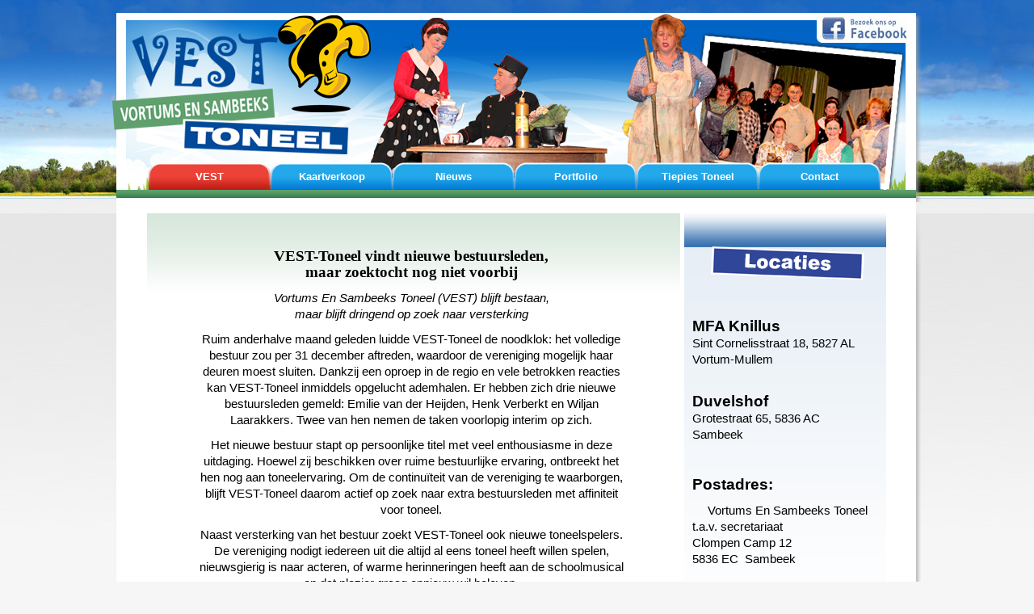

--- FILE ---
content_type: text/html; charset=UTF-8
request_url: https://www.vest-toneel.nl/
body_size: 3627
content:
<!DOCTYPE html>
<html lang="nl" xml:lang="nl" xmlns="http://www.w3.org/1999/xhtml">
<head>
<meta http-equiv="Content-Type" content="text/html; charset=utf-8" />
<title>Vortums en Sambeeks Toneel Vereniging</title>
<meta name="description" content="VEST is een vereniging voor jong en oud. We spelen voornamelijk (k)luchtige voorstellingen, met als doel de mensen met een lach weer naar huis te zien gaan. " />
    
<link href="../style.css" rel="stylesheet" type="text/css" />
<style type="text/css">body {
	background-color: #f6f6f6;
}
</style>
<SCRIPT>
<!--
function clearDefault(el) {
	if (el.defaultValue==el.value) el.value = ""
}
// -->
</SCRIPT>

</head>

<body>
		<div class="window-boven">
		  <div align="center">
		    <table width="1002" border="0" cellspacing="0" cellpadding="0">
		      <tr>
		        <td height="202" colspan="3" valign="top"><table width="100%" border="0" cellspacing="0" cellpadding="0">
		          <tr>
		            <td width="87%" height="18">&nbsp;</td>
		            <td width="13%">&nbsp;</td>
	              </tr>
		          <tr>
		            <td>&nbsp;</td>
		            <td><a href="https://www.facebook.com/vest.toneel" target="_blank"><img src="../fb.jpg" width="117" height="34" border="0" /></a></td>
	              </tr>
	            </table></td>
	          </tr>
		      <tr>
		        <td width="24" height="35">&nbsp;</td>
		        <td width="914"><div class="hoofdmenu">
						<ul><li><a href='/index.html' class='selected' target='_self'>VEST</a></li><li><a href='/kaartverkoop.html' class='' target='_self'>Kaartverkoop</a></li><li><a href='/nieuws.html' class='' target='_self'>Nieuws</a></li><li><a href='/fotogalerij.html' class='' target='_self'>Portfolio </a></li><li><a href='/tiepies.html' class='' target='_self'>Tiepies Toneel</a></li><li><a href='/contact.html' class='' target='_self'>Contact</a></li></ul>
					</div></td>
		        <td width="22">&nbsp;</td>
	          </tr>
	        </table>
	      </div>
        </div>
		<div class="window-midden">
		  <div align="center">
		    <table width="1002" border="0" cellspacing="0" cellpadding="0" valign="top">
		      <tr>
		        <td width="70" height="27" valign="top"><img src="/spacer.gif" width="70" height="10" /></td>
		        <td width="610" height="27" valign="top"><img src="/spacer.gif" width="610" height="1" /></td>
		        <td width="35" valign="top"><img src="/spacer.gif" width="35" height="1" /></td>
		        <td width="287" valign="top"><p align="left"><img src="/spacer.gif" width="222" height="1" />
	              <br /></td>
	          </tr>
		      <tr>
		        <td rowspan="2" valign="top">&nbsp;</td>
		        <td rowspan="2" valign="top"><p>	            <div class="content" style="margin-top:1px;">
	<div class="content-kop">
					
			</div>
	<div class="content-inhoud">
		  <div style="text-align: center; padding-left: 30px;" align="center">
<h1 class="heading1 heading1--semibold u-text-hyphenate"><strong><span style="font-size: 14pt;">VEST-Toneel vindt nieuwe bestuursleden, <br />maar zoektocht nog niet voorbij</span></strong></h1>
<p><span style="font-family: 'comic sans ms', sans-serif; font-size: 11pt;"><em>Vortums En Sambeeks Toneel (VEST)&nbsp;blijft bestaan, <br />maar blijft dringend op zoek naar versterking</em></span></p>
<p><span style="font-family: 'comic sans ms', sans-serif; font-size: 11pt;">Ruim anderhalve maand geleden luidde VEST-Toneel de noodklok: het volledige bestuur zou per 31 december aftreden, waardoor de vereniging mogelijk haar deuren moest sluiten. Dankzij een oproep in de regio en vele betrokken reacties kan VEST-Toneel inmiddels opgelucht ademhalen. Er hebben zich drie nieuwe bestuursleden gemeld: Emilie van der Heijden, Henk Verberkt en Wiljan Laarakkers. Twee van hen nemen de taken voorlopig interim op zich.</span></p>
<p><span style="font-family: 'comic sans ms', sans-serif; font-size: 11pt;">Het nieuwe bestuur stapt op persoonlijke titel met veel enthousiasme in deze uitdaging. Hoewel zij beschikken over ruime bestuurlijke ervaring, ontbreekt het hen nog aan toneelervaring. Om de continu&iuml;teit van de vereniging te waarborgen, blijft VEST-Toneel daarom actief op zoek naar extra bestuursleden met affiniteit voor toneel.</span></p>
<p><span style="font-family: 'comic sans ms', sans-serif; font-size: 11pt;">Naast versterking van het bestuur zoekt VEST-Toneel ook nieuwe toneelspelers. De vereniging nodigt iedereen uit die altijd al eens toneel heeft willen spelen, nieuwsgierig is naar acteren, of warme herinneringen heeft aan de schoolmusical en dat plezier graag opnieuw wil beleven.</span></p>
<p><strong><span style="font-family: 'comic sans ms', sans-serif; font-size: 11pt;">Interesse?</span></strong><br /><span style="font-family: 'comic sans ms', sans-serif; font-size: 11pt;"> Neem contact op via&nbsp;<em><a href="mailto:vesttoneel@outlook.com">vesttoneel@outlook.com</a></em> en maak kennis met een enthousiaste en hechte vereniging die klaarstaat om samen weer mooie voorstellingen te maken.</span></p>
</div>
<div style="text-align: center; padding-left: 30px;" align="center">
<div align="center"><span style="font-family: 'comic sans ms', sans-serif; font-size: 12pt;">&nbsp;</span></div>
<div align="center"><strong><em>______________</em></strong></div>
<div align="center"><span style="font-family: 'comic sans ms', sans-serif; font-size: 11pt;"><strong><br /></strong><br /></span></div>
</div>
<div style="text-align: center; padding-left: 30px;" align="center">
<div class="NoSpacing"><span style="font-family: 'comic sans ms', sans-serif; font-size: 18pt;"><strong>'Actie op de redactie!'</strong></span></div>
<div class="NoSpacing"><span style="font-family: 'comic sans ms', sans-serif; font-size: 11pt;">door</span></div>
<div class="NoSpacing"><span style="font-family: 'comic sans ms', sans-serif; font-size: 11pt;"><span style="font-family: 'comic sans ms', sans-serif; font-size: 11pt;">Henk Roede</span></span>
<div class="NoSpacing">&nbsp;</div>
<div class="NoSpacing">&nbsp;</div>
</div>
</div>
<div class="NoSpacing" style="text-align: center;">
<div class="NoSpacing" style="text-align: center;">
<div class="NoSpacing" style="text-align: center;">
<div class="NoSpacing" style="text-align: center;">
<div class="NoSpacing">
<div class="NoSpacing" style="text-align: center;">
<div class="NoSpacing"><span style="font-family: 'comic sans ms', sans-serif; font-size: 11pt;">Op <span style="font-size: 14pt;"><strong>27 en 28 september</strong>, <strong>4 en 5 okto<span style="font-size: 14pt;">ber</span></strong><strong>&nbsp;</strong><strong>2025</strong></span> nam</span></div>
<div class="NoSpacing"><span style="font-family: 'comic sans ms', sans-serif; font-size: 11pt;">Vortums En Sambeeks Toneel (VEST) jou mee </span></div>
<div class="NoSpacing"><span style="font-family: 'comic sans ms', sans-serif; font-size: 11pt;">naar&nbsp;de redactie van een noodlijdend gossip-c.q. weekblad,</span></div>
<div class="NoSpacing"><span style="font-family: 'comic sans ms', sans-serif; font-size: 11pt;">waar zelfbenoemde BN&rsquo;ers de deur plat liepen om in de publiciteit te komen.<br /> Tegelijkertijd&nbsp;waren de redactionele medewerkers op zoek naar die ene scoop </span></div>
<div class="NoSpacing"><span style="font-family: 'comic sans ms', sans-serif; font-size: 11pt;">om hun weekblad en baan te behouden.</span></div>
<div class="NoSpacing"><span style="font-family: 'comic sans ms', sans-serif; font-size: 11pt;">Het waren hilarische voorstellingen en wij danken ons publiek en onze sponoren:</span></div>
<div class="NoSpacing">&nbsp;</div>
<div class="NoSpacing" style="text-align: center;">
<div class="NoSpacing" style="text-align: center;"><img src="//vsmweb.nl//vsmwebup/vesttoneel/uploads/Sponsoren.png" alt="" width="550" height="219" /></div>
<div class="NoSpacing" style="text-align: center;">
<div class="NoSpacing">
<div class="NoSpacing">
<div class="NoSpacing">
<div class="NoSpacing">
<div class="NoSpacing">
<div align="center"><span style="font-size: 11pt; font-family: 'comic sans ms', sans-serif;">Wij danken al onze sponsoren voor het mogelijk maken van onze voorstellingen</span></div>
<div align="center">&nbsp;</div>
<div align="center"><strong><em>______________</em></strong></div>
<div align="center"><span style="font-family: 'comic sans ms', sans-serif; font-size: 11pt;"><strong><br /></strong>Wij danken iederen die de afgelopen maand zijn stem heeft uitgebracht</span></div>
<div align="center"><span style="font-family: 'comic sans ms', sans-serif; font-size: 11pt;">&nbsp;op Vortums En Sambeeks Toneel in de Rabo app.<br /></span></div>
<div align="center">&nbsp;</div>
<div align="center"><span style="font-family: 'comic sans ms', sans-serif; font-size: 11pt;">Wij hebben een bedrag van: </span></div>
<div align="center"><span style="font-family: 'comic sans ms', sans-serif; font-size: 11pt;">&euro; 184,95</span></div>
<div align="center"><span style="font-family: 'comic sans ms', sans-serif; font-size: 11pt;">in ontvangt mogen nemen.</span></div>
<div align="center">&nbsp;</div>
<div align="center"><span style="font-size: 14pt;"><strong><span style="font-family: 'comic sans ms', sans-serif;">Rabo Clubsupport.</span></strong></span></div>
<div align="center"><br />
<div class="NoSpacing"><span style="font-family: 'comic sans ms', sans-serif; font-size: 12pt;"><strong><em>______________</em></strong></span></div>
</div>
&nbsp;</div>
</div>
</div>
</div>
</div>
</div>
</div>
<div class="NoSpacing" style="text-align: center;">&nbsp;</div>
<span style="font-family: 'comic sans ms', sans-serif; font-size: 11pt;">Vortums&nbsp;En&nbsp;Sambeeks&nbsp;Toneel&nbsp;is een vereniging voor jong en oud, </span><br /><span style="font-family: 'comic sans ms', sans-serif; font-size: 11pt;">met gedreven toneelspelers&nbsp;die jaarlijks, in twee dorpen, toneelvoorstellingen brengt&nbsp;en daarnaast ook straattheater activiteiten in de regio ontplooit.</span>
<div><span style="font-family: 'comic sans ms', sans-serif; font-size: 11pt;">&nbsp;</span></div>
</div>
<div class="NoSpacing"><span style="font-size: 11pt; font-family: 'comic sans ms', sans-serif;">We spelen voornamelijk (k)luchtige voorstellingen, met als doel de mensen met een lach weer naar huis te zien gaan.</span></div>
<div class="NoSpacing"><span style="font-size: 11pt; font-family: 'comic sans ms', sans-serif;">Wij gaan elk jaar de uitdaging aan, om in een aantal maanden het verhaal en de tekst onder de knie te krijgen.</span></div>
</div>
</div>
</div>
</div>
<div class="NoSpacing" style="text-align: center;"><span style="font-family: 'comic sans ms', sans-serif; font-size: 11pt;">Als we dan zover zijn, mag het doek open, het licht uit en de spots aan.</span></div>
<div class="NoSpacing" style="text-align: center;"><span style="font-family: 'comic sans ms', sans-serif; font-size: 11pt;">&nbsp;</span></div>
<div class="NoSpacing" style="text-align: center;"><span style="font-family: 'comic sans ms', sans-serif; font-size: 11pt;">Wij&nbsp;zien jou graag tijdens &eacute;&eacute;n van onze optredens!</span></div>
<div class="NoSpacing" style="text-align: center;">&nbsp;</div>
<div class="NoSpacing" style="text-align: center;">
<div class="NoSpacing"><span style="font-family: 'comic sans ms', sans-serif; font-size: 11pt;">Onze vereniging heeft in&nbsp;ruim een halve eeuw meerdere namen gekend,</span></div>
<div class="NoSpacing"><span style="font-family: 'comic sans ms', sans-serif; font-size: 11pt;"><a title="Lees meer over het ontstaan van onze vereniging!" href="//www.vest-toneel.nl/wie-zijn-wij.html">Lees meer</a>&nbsp;over het ontstaan van onze vereniging!</span></div>
<span style="font-family: 'comic sans ms', sans-serif;">&nbsp;</span></div>
<div class="NoSpacing" style="text-align: center;">
<div class="NoSpacing" style="text-align: center;"><span style="font-family: 'comic sans ms', sans-serif;"><strong><em>______________</em></strong></span></div>
<div class="NoSpacing" style="text-align: center;">
<div class="NoSpacing">
<div class="NoSpacing">
<div class="NoSpacing">
<div class="NoSpacing">
<div class="NoSpacing">&nbsp;</div>
<div class="NoSpacing">&nbsp;</div>
</div>
</div>
</div>
</div>
</div>
</div>
<div class="NoSpacing" style="text-align: center;">
<div class="NoSpacing" style="text-align: center;">
<div class="NoSpacing" style="text-align: center;"><span style="font-family: 'comic sans ms', sans-serif; font-size: 11pt;"><em>Neem contact met ons op</em><em> (<a href="mailto:vesttoneel@outlook.com">vesttoneel@outlook.com</a>)</em></span></div>
</div>
<span style="font-family: 'comic sans ms', sans-serif; font-size: 11pt;"><strong><em><br /></em></strong></span></div>
<div class="NoSpacing" style="text-align: center;"><span style="font-family: 'comic sans ms', sans-serif; font-size: 11pt;"><span style="color: #2446a2;"><span style="color: #000000;">Bekijk onze <a style="color: #000000;" title="facebook pagina" href="https://www.facebook.com/vest.toneel" target="_blank">facebook pagina</a>&nbsp;en like/vind ons leuk op <a style="color: #000000;" title="Tiepies Toneel" href="https://www.facebook.com/tiepies.toneel" target="_blank">Tiepies Toneel</a>.</span><br /></span><span style="color: #2446a2;"><span style="color: #000000;">Zo kunt u ons blijven volgen met de kleinere activiteiten.</span></span></span><span style="font-size: 11pt; font-family: 'comic sans ms', sans-serif; color: #2446a2;"><strong><em><br /></em></strong></span></div>
</div>
		<div style="clear:both;"></div>
	</div>
</div></p></td>
		        <td rowspan="2" valign="top">&nbsp;</td>
		        <td valign="top"><table style="width: 240px;" border="0">
<tbody>
<tr>
<td>
<p><strong><img src="//vest-toneel.nl/uploads/reserveren/locaties.png" alt="Locaties" width="240" height="42" /></strong></p>
<div><form id="Voorverkoop" action="http://www.vest-toneel.nl/tickets.html" method="post" name="Voorverkoop" target="_self">
<p style="text-align: center;">&nbsp;</p>
</form></div>
<p><span style="font-family: 'comic sans ms', sans-serif;"><span style="font-size: 11pt;"><strong><span style="font-size: 14pt;">MFA Knillus</span><br /></strong>Sint Cornelisstraat 18, 5827 AL</span><br /><span style="font-size: 11pt;">Vortum-Mullem<br /><br /></span></span></p>
<p><span style="font-size: 11pt; font-family: 'comic sans ms', sans-serif;"><span style="font-size: 12pt;"><strong><span style="font-size: 14pt;">Duvelshof</span></strong></span><br />Grotestraat 65, 5836&nbsp;AC<br />Sambeek</span></p>
<p>&nbsp;</p>
<div class="NoSpacing" style="text-align: center;">
<p style="text-align: left;"><span style="font-size: 14pt;"><strong><span style="font-family: 'comic sans ms', sans-serif;">Postadres:</span></strong></span></p>
<span style="font-size: 11pt; font-family: 'comic sans ms', sans-serif;">Vortums En Sambeeks Toneel&nbsp;</span></div>
<div class="NoSpacing" style="text-align: left;"><span style="font-size: 11pt; font-family: 'comic sans ms', sans-serif;">t.a.v. secretariaat</span></div>
<div class="NoSpacing" style="text-align: left;"><span style="font-size: 11pt; font-family: 'comic sans ms', sans-serif;">Clompen Camp 12</span></div>
<div class="NoSpacing" style="text-align: left;"><span style="font-size: 11pt; font-family: 'comic sans ms', sans-serif;">5836 EC&nbsp; Sambeek</span></div>
<p><span style="font-size: 11pt; font-family: 'comic sans ms', sans-serif;"><br />Contact&nbsp;e-mail:<br /><a title="vesttoneel@outlook.com" href="mailto:vesttoneel@outlook.com">vesttoneel@outlook.com</a></span></p>
</td>
</tr>
<tr>
<td>&nbsp;</td>
</tr>
</tbody>
</table><br /><br /></td>
	          </tr>
		      <tr>
		        <td width="287" valign="bottom">&nbsp;</td>
	          </tr>
	        </table>
		  </div>
</div>
        <div class="window-onder">
          <div align="center">
            <table width="951" border="0" cellspacing="0" cellpadding="0" class="voettekst">
              <tr>
                <td height="73" colspan="5" valign="top"><img src="../bg03.png" width="1003" height="51" /></td>
              </tr>
              <tr>
                <td width="29">&nbsp;</td>
                <td width="250" valign="top" class="voettekst">&nbsp;</td>
                <td width="246" valign="top">&nbsp;</td>
                <td width="240" valign="bottom"><img src="/spacer.gif" width="1" height="1" /></td>
                <td width="195" valign="bottom"><br />
                  <img src="/spacer.gif" width="1" height="2" /></td>
              </tr>
            </table>
          </div>
        </div>
</body>
</html>

--- FILE ---
content_type: text/css
request_url: https://www.vest-toneel.nl/style.css
body_size: 1055
content:
a
{
	color:#0165b0;
	text-decoration:underline;
}
a:hover
{
	text-decoration:underline;
}
a:active
{
	outline:none;
}
a:focus
{
	outline:none;
}
body
{
	background-image:url(bg01.jpg);
	background-position: top center;
	background-repeat:no-repeat;
	font-family:Verdana;
	font-size:11px;
	padding: 0;
	color: #000000;
	line-height: 19px;
	background-color: #eeeff1;
	margin:0px;
}
html
{
	overflow-y:scroll;
}
.tabel-content
{
	vertical-align: top;
}
.content
{
	text-align: left;
	vertical-align: top;	
}
.content-kop
{
	font-size: 14px;
	font-weight: bold;
	color: #074890;
	display: block;
	text-align:left;
	vertical-align: top;
}
.content-inhoud
{
	padding-right: 40px;
}

.content-links
{
	width: 180px;
	background-image: url(/images/content-back-links.png);
	background-repeat: no-repeat;
	vertical-align: top;
	padding: 10px;
}
.content-links1
{
	width: 0px;
	background-image: url(/images/content-back-links.png);
	background-repeat: no-repeat;
	vertical-align: top;
	padding: 10px;
}
.content-midden
{
	background-image: url(/images/content-back.png);
	background-repeat: repeat-x;
	vertical-align: top;
}
.content-rechts
{
	width: 180px;
	background-image: url(/images/content-back-rechts.png);
	background-repeat: repeat-x;
	border-left: solid 10px #ffffff;
	vertical-align: top;
	padding: 10px;
}
.footer
{
	width: 910px;
	margin: auto;
	background-image: url(/images/footer.png);
	background-repeat: repeat-x;
	padding: 20px 20px 20px 0;
}
.footer td
{
	width: 25%;
	line-height: 17px;
	font-size: 11px;
	font-family: Arial;
	padding-left: 20px;
}
.hoofdmenu
{
	width: 980px;
	margin: auto;
	margin-top: -18px;
	position: absolute;
	height: 36px;
}
.hoofdmenu ul
{
	width: 940px;
	margin: 0;
	padding: 0;
	list-style-type: none;
	margin: auto;
}
.hoofdmenu ul li
{
	float: left;
}
.hoofdmenu ul li a
{
	font-size: 13px;
	color: #ffffff;
	font-weight:bold;
	text-decoration: none;
	font-family:Tahoma, Geneva, sans-serif;
	height: 34px;
	line-height: 35px;
	background-image: url(/but1.png);
	display: block;
	text-align: center;
	width: 151px;
}
.hoofdmenu ul li .selected
{
	background-image: url(/but2.png);
	color:#ffffff;
	}
.hoofdmenu ul li a:hover
{
	background-image: url(/but4.png);
	color:#ffffff;
	}
.hoofdmenu ul li:hover ul
{
	left: auto;
}
.hoofdmenu ul li ul
{
	position: absolute;
	background-image: url(/uitklap.png);
	width: 230px;
	margin-top: -3px;
	margin-left: -12px;
	padding-bottom: 20px;
	left: -10000px;
}
.hoofdmenu ul li ul li
{
	clear: left;
	background-image: none;
	width: 100%;
}
.hoofdmenu ul li ul li a
{
	font-weight: bold;
	color:#ffffff;
	display: block;
	height: 27px;
	width: 230px;
	margin-left:-12px;
	line-height: 26px;
    font-size: 12px;
	text-align:left;
	padding-top: 4px;
	padding-left:7px;
}
.hoofdmenu ul li ul li a:hover
{
	margin-left: -12px;
	padding-left:22px;
	color: #091258;
	font-weight: bold;
	text-align:left;
}
.hoofdmenu ul li ul li .selected
{
	background-image: url(/uitklap.png);
}
.kopje
{
	color:#88b1c5;
}
.window-boven
{
	background:url(bg01.png);
	background-position:center;
	background-repeat:no-repeat;
	height: 250px;
	margin: auto;
}
.window-boven1
{
	background:url(kop02.png);
	background-position:center;
	background-repeat:no-repeat;
	height: 259px;
	margin: auto;
}
.window-boven2
{
	background:url(kop03.png);
	background-position:center;
	background-repeat:no-repeat;
	height: 259px;
	margin: auto;
}
.window-boven3
{
	background:url(kop04.png);
	background-position:center;
	background-repeat:no-repeat;
	height: 259px;
	margin: auto;
}
.window-boven4
{
	background:url(kop05.png);
	background-position:center;
	background-repeat:no-repeat;
	height: 259px;
	margin: auto;
}
.window-midden
{
	width: 100%;
	background-image:url(bg02.png);
	background-repeat:no-repeat;
	background-position:top center;
	min-height: 500px;
}
.window-onder
{
	width: 100%;
	background-color: #f6f6f6;
	background-image:url(onder.png);
	background-repeat:no-repeat;
	background-position:top center;
	height: 150px;
}
.window-wit
{
	width: 950px;
	margin: auto;
	background-color: #ffffff;
}
.window
{
	width: 930px;
	background-color: #ffffff;
	margin: auto;
}
.voettekst
{
	color:#88b1c5;
	text-align:left;
}